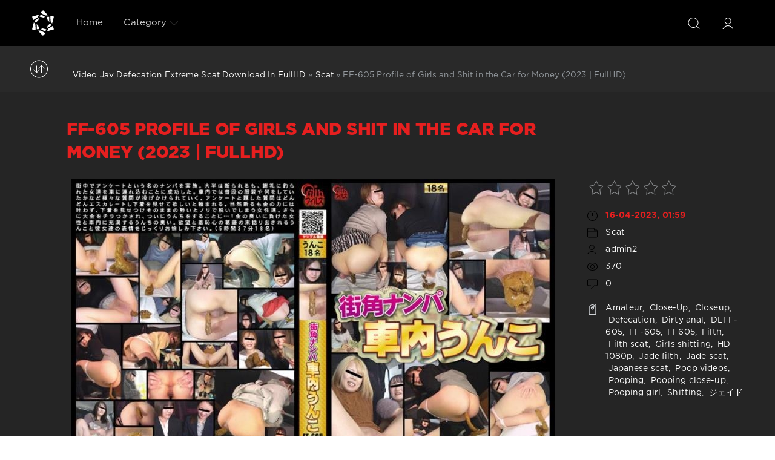

--- FILE ---
content_type: text/html; charset=utf-8
request_url: https://jav-defecation.com/scat-video/10870-ff-605-profile-of-girls-and-shit-in-the-car-for-money-2023-fullhd.html
body_size: 7573
content:
<!DOCTYPE html>
<html>
<head>
	<title>FF-605 Profile of Girls and Shit in the Car for Money (2023 | FullHD) » Jav Defecation Download Porn Video Free - Scat HD Quality</title>
<meta name="charset" content="utf-8">
<meta name="title" content="FF-605 Profile of Girls and Shit in the Car for Money (2023 | FullHD) » Jav Defecation Download Porn Video Free - Scat HD Quality">
<meta name="description" content="市内でアンケートと呼ばれるピックアップが行われます。 断る方が多かったのですが、ご褒美に釣られた女性達を車内に連れ込む事に成功。 車内では、普段何を着ていたのか、何をしていたのかなど、さまざまな質問をされます。 アンケートと題した質問はどんどんエスカレートし下着を見せろと強要される。 もちろん断っても勢いとノリで下着を見せびらかして脱ぐ女たち。 垣間見た大金の末、ついに脱糞.！">
<meta name="keywords" content="Amateur,  Close-Up,  Closeup,  Defecation,  Dirty anal,  DLFF-605,  FF-605,  FF605,  Filth,  Filth scat,  Girls shitting,  HD 1080p,  Jade filth,  Jade scat,  Japanese scat,  Poop videos,  Pooping,  Pooping close-up,  Pooping girl,  Shitting,  ジェイド">
<meta name="generator" content="DataLife Engine (https://dle-news.ru)">
<meta name="news_keywords" content="Amateur,  Close-Up,  Closeup,  Defecation,  Dirty anal,  DLFF-605,  FF-605,  FF605,  Filth,  Filth scat,  Girls shitting,  HD 1080p,  Jade filth,  Jade scat,  Japanese scat,  Poop videos,  Pooping,  Pooping close-up,  Pooping girl,  Shitting,  ジェイド">
<link rel="canonical" href="https://jav-defecation.com/scat-video/10870-ff-605-profile-of-girls-and-shit-in-the-car-for-money-2023-fullhd.html">
<link rel="alternate" type="application/rss+xml" title="Jav Defecation Download Porn Video Free - Scat HD Quality RSS Turbo" href="https://jav-defecation.com/rssturbo.xml">
<link rel="alternate" type="application/rss+xml" title="Jav Defecation Download Porn Video Free - Scat HD Quality RSS Dzen" href="https://jav-defecation.com/rssdzen.xml">
<link rel="search" type="application/opensearchdescription+xml" title="Jav Defecation Download Porn Video Free - Scat HD Quality" href="https://jav-defecation.com/index.php?do=opensearch">
<link rel="preconnect" href="https://jav-defecation.com/" fetchpriority="high">
<meta property="twitter:title" content="FF-605 Profile of Girls and Shit in the Car for Money (2023 | FullHD) » Jav Defecation Download Porn Video Free - Scat HD Quality">
<meta property="twitter:url" content="https://jav-defecation.com/scat-video/10870-ff-605-profile-of-girls-and-shit-in-the-car-for-money-2023-fullhd.html">
<meta property="twitter:card" content="summary_large_image">
<meta property="twitter:image" content="http://jav-defecation.com/uploads/posts/2023-04/1681632032_931_jav-defecation_com.jpg">
<meta property="twitter:description" content="Header: Profile of Girls and Shit in the Car for Money Date: 2023 Genre: Amateur, Close-Up, Closeup, Defecation, Dirty anal, DLFF-605, FF-605, FF605, Filth, Filth scat, Girls shitting, HD 1080p, Jade filth, Jade scat, Japanese scat, Poop videos, Pooping, Pooping close-up, Pooping girl, Shitting,">
<meta property="og:type" content="article">
<meta property="og:site_name" content="Jav Defecation Download Porn Video Free - Scat HD Quality">
<meta property="og:title" content="FF-605 Profile of Girls and Shit in the Car for Money (2023 | FullHD) » Jav Defecation Download Porn Video Free - Scat HD Quality">
<meta property="og:url" content="https://jav-defecation.com/scat-video/10870-ff-605-profile-of-girls-and-shit-in-the-car-for-money-2023-fullhd.html">
<meta property="og:image" content="http://jav-defecation.com/uploads/posts/2023-04/1681632032_931_jav-defecation_com.jpg">
<meta property="og:description" content="Header: Profile of Girls and Shit in the Car for Money Date: 2023 Genre: Amateur, Close-Up, Closeup, Defecation, Dirty anal, DLFF-605, FF-605, FF605, Filth, Filth scat, Girls shitting, HD 1080p, Jade filth, Jade scat, Japanese scat, Poop videos, Pooping, Pooping close-up, Pooping girl, Shitting,">
<link href="/engine/editor/css/default.css?v=49sbs" rel="stylesheet" type="text/css">
<script src="/engine/classes/js/jquery.js?v=49sbs"></script>
<script src="/engine/classes/js/jqueryui.js?v=49sbs" defer></script>
<script src="/engine/classes/js/dle_js.js?v=49sbs" defer></script>
<script type="application/ld+json">{"@context":"https://schema.org","@graph":[{"@type":"BreadcrumbList","@context":"https://schema.org/","itemListElement":[{"@type":"ListItem","position":1,"item":{"@id":"https://jav-defecation.com/","name":"Video Jav Defecation Extreme Scat Download In FullHD"}},{"@type":"ListItem","position":2,"item":{"@id":"https://jav-defecation.com/scat-video/","name":"Scat"}},{"@type":"ListItem","position":3,"item":{"@id":"https://jav-defecation.com/scat-video/10870-ff-605-profile-of-girls-and-shit-in-the-car-for-money-2023-fullhd.html","name":"FF-605 Profile of Girls and Shit in the Car for Money (2023 | FullHD)"}}]}]}</script>
	<meta name="HandheldFriendly" content="true">
	<meta name="format-detection" content="telephone=no">
	<meta name="viewport" content="user-scalable=no, initial-scale=1.0, maximum-scale=1.0, width=device-width"> 
	<meta name="apple-mobile-web-app-capable" content="yes">
	<meta name="apple-mobile-web-app-status-bar-style" content="default">
	<link rel="shortcut icon" href="/templates/Red/images/favicon.png">
	<link rel="apple-touch-icon" href="/templates/Red/images/touch-icon-iphone.png">
	<link rel="apple-touch-icon" sizes="76x76" href="/templates/Red/images/touch-icon-ipad.png">
	<link rel="apple-touch-icon" sizes="120x120" href="/templates/Red/images/touch-icon-iphone-retina.png">
	<link rel="apple-touch-icon" sizes="152x152" href="/templates/Red/images/touch-icon-ipad-retina.png">

	<link href="/templates/Red/css/engine.css" type="text/css" rel="stylesheet">
	<link href="/templates/Red/css/styles.css" type="text/css" rel="stylesheet">
    <meta content="284713" name="takefilelink">
</head>
<body>
	<div class="page">
		<!-- Search -->
		<form class="droptopbar" id="q_search" method="post">
			<div class="wrp">
				<div class="q_search">
					<input id="story" name="story" placeholder="Search on the site..." type="search">
					<button class="btn btn_border" type="submit" title="Find"><b class="ultrabold">Find</b></button>
				</div>
			</div>
			<input type="hidden" name="do" value="search">
			<input type="hidden" name="subaction" value="search">
		</form>
		<!-- / Search -->
		<!-- Header -->
		<div class="headpic fixed">
			<div class="wrp">
				<header id="header">
					<!-- Logo -->
						<a class="logotype" href="/" title="Defecation Video Download Fresh Porn Scat Free">
						<svg class="icon icon-logo"><use xlink:href="#icon-logo"></use></svg>
						<span class="title_hide">Defecation Porn Video - Download Scat Porn Clip</span>
					</a>
					<!-- / Logo -->
					<div class="topbar">
						

<a href="https://jav-defecation.com/user//" id="loginf" class="h_btn login">
	<svg class="icon icon-login"><use xlink:href="#icon-login"></use></svg>
	<span class="title_hide">Login</span>
	<span class="icon_close">
		<i class="mt_1"></i><i class="mt_2"></i>
	</span>
</a>
<form class="droptopbar" id="loginpane" method="post">
	<div class="wrp">
		<ul class="login_form">
			<li class="form-group">
				<label for="login_name">Login:</label>
				<input placeholder="Login:" type="text" name="login_name" id="login_name" class="wide">
			</li>
			<li class="form-group">
				<label for="login_password">Password</label>
				<input placeholder="Password" type="password" name="login_password" id="login_password" class="wide">
			</li>
			<li>
				<button class="btn" onclick="submit();" type="submit" title="Submit">
					<b class="ultrabold">Submit</b>
				</button>
			</li>
		</ul>
		<div class="soc_links">
			
			
			
			
			
			
		</div>
		<input name="login" type="hidden" id="login" value="submit">
		<div class="login_form_links">
			<a href="https://jav-defecation.com/index.php?do=register">Registration</a>
			<a href="https://jav-defecation.com/index.php?do=lostpassword">Forgot password?</a>
		</div>
	</div>
</form>

						<!-- Search button -->
						<div class="h_btn" id="search" title="Search">
							<svg class="icon icon-search"><use xlink:href="#icon-search"></use></svg>
							<span class="icon_close">
								<i class="mt_1"></i><i class="mt_2"></i>
							</span>
							<span class="title_hide">Search on the site</span>
						</div>
						<!-- / Search button -->
						<!-- Menu -->
						<!-- Menu button -->
						<div class="h_btn" id="mainmenu">
							<span class="menu_toggle">
								<i class="mt_1"></i><i class="mt_2"></i><i class="mt_3"></i>
							</span>
						</div>
						<!-- / Menu button -->
						<nav id="topmenu">
							<ul>

	
	<li class="parent"><a href="/">Home</a>
		</li>


<li class="parent"><a href="/lastnews">Category<svg class="icon icon-arrow_down"><use xlink:href="#icon-arrow_down"></use></svg></a>
		<ul>
<li><a href="https://jav-defecation.com/scat-video/">Scat <span style="float: right;">10705</span></a>
	
	</li>
</ul>
	</li>

</ul>










						</nav>
						<a href="#" id="closemenu"><span><svg class="icon icon-cross"><use xlink:href="#icon-cross"></use></svg></span></a>
						<!-- / Menu -->
					</div>
				</header>
				
			</div>
		</div>
		<!-- / Header -->
		<!-- Sorting, Tags, Bread crumbs -->
		<div id="tools">
	<div class="tools">
		<div class="wrp">
			
				<div id="breadcrumbs">
					<svg class="icon icon-sort"><use xlink:href="#icon-sort"></use></svg>
					<div class="speedbar"><div class="over"><a href="https://jav-defecation.com/">Video Jav Defecation Extreme Scat Download In FullHD</a> » <a href="https://jav-defecation.com/scat-video/">Scat</a> » FF-605 Profile of Girls and Shit in the Car for Money (2023 | FullHD)</div></div>
				</div>
			
			
		</div>
	</div>
	
</div>
		<!-- / Sorting, Tags, Bread crumbs -->
		<!-- Content -->
		<div id="content">
			
			
			
			<article class="story fullstory lefticons shadow">
	<div class="wrp">
		<div class="head grid_3_4">
			<h1 class="title h2 ultrabold">FF-605 Profile of Girls and Shit in the Car for Money (2023 | FullHD)</h1>
		</div>
		<div class="story_info grid_1_4 ignore-select">
			<div class="storyinfo_link collapsed" aria-expanded="false" data-target="#storyinfo_10870" data-toggle="collapse">
				<i class="arrow"></i>
				<svg class="icon icon-meta_date"><use xlink:href="#icon-meta_date"></use></svg>
				<b>16-04-2023, 01:59</b>
			</div>
			<div id="storyinfo_10870" class="storyinfo collapse">
				<div class="storyinfo_box">
					<div class="rate_stars"><div data-ratig-layer-id='10870'>
	<div class="rating">
		<ul class="unit-rating">
		<li class="current-rating" style="width:0%;">0</li>
		<li><a href="#" title="Useless" class="r1-unit" onclick="doRate('1', '10870'); return false;">1</a></li>
		<li><a href="#" title="Poor" class="r2-unit" onclick="doRate('2', '10870'); return false;">2</a></li>
		<li><a href="#" title="Fair" class="r3-unit" onclick="doRate('3', '10870'); return false;">3</a></li>
		<li><a href="#" title="Good" class="r4-unit" onclick="doRate('4', '10870'); return false;">4</a></li>
		<li><a href="#" title="Excellent" class="r5-unit" onclick="doRate('5', '10870'); return false;">5</a></li>
		</ul>
	</div>
</div></div>
					<ul class="meta">
						<li class="meta_date">
							<svg class="icon icon-meta_date"><use xlink:href="#icon-meta_date"></use></svg><time class="date" datetime="2023-04-16"><a href="https://jav-defecation.com/2023/04/16/" ><b>16-04-2023, 01:59</b></a></time>
						</li>
						<li class="meta_cat grey">
							<svg class="icon icon-meta_cat"><use xlink:href="#icon-meta_cat"></use></svg><a href="https://jav-defecation.com/scat-video/">Scat</a>
						</li>
						<li class="meta_user grey" title="Author: admin2">
							<svg class="icon icon-meta_user"><use xlink:href="#icon-meta_user"></use></svg><a onclick="ShowProfile('admin2', 'https://jav-defecation.com/user/admin2/', '0'); return false;" href="https://jav-defecation.com/user/admin2/">admin2</a>
						</li>
						<li class="meta_views grey" title="Views: 370">
							<svg class="icon icon-meta_views"><use xlink:href="#icon-meta_views"></use></svg>370
						</li>
						<li class="meta_coms grey" title="Comments: 0">
							<svg class="icon icon-meta_coms"><use xlink:href="#icon-meta_coms"></use></svg><a id="dle-comm-link" href="https://jav-defecation.com/scat-video/10870-ff-605-profile-of-girls-and-shit-in-the-car-for-money-2023-fullhd.html#comment">0</a>
						</li>
					</ul>
					
					<div class="story_tags">
						<svg class="icon icon-tags"><use xlink:href="#icon-tags"></use></svg>
						<div class="tag_list grey"><a href="https://jav-defecation.com/tags/amateur/">Amateur</a>, <a href="https://jav-defecation.com/tags/%C2%A0close-up/"> Close-Up</a>, <a href="https://jav-defecation.com/tags/%C2%A0closeup/"> Closeup</a>, <a href="https://jav-defecation.com/tags/%C2%A0defecation/"> Defecation</a>, <a href="https://jav-defecation.com/tags/%C2%A0dirty%20anal/"> Dirty anal</a>, <a href="https://jav-defecation.com/tags/%C2%A0dlff-605/"> DLFF-605</a>, <a href="https://jav-defecation.com/tags/%C2%A0ff-605/"> FF-605</a>, <a href="https://jav-defecation.com/tags/%C2%A0ff605/"> FF605</a>, <a href="https://jav-defecation.com/tags/%C2%A0filth/"> Filth</a>, <a href="https://jav-defecation.com/tags/%C2%A0filth%20scat/"> Filth scat</a>, <a href="https://jav-defecation.com/tags/%C2%A0girls%20shitting/"> Girls shitting</a>, <a href="https://jav-defecation.com/tags/%C2%A0hd%201080p/"> HD 1080p</a>, <a href="https://jav-defecation.com/tags/%C2%A0jade%20filth/"> Jade filth</a>, <a href="https://jav-defecation.com/tags/%C2%A0jade%20scat/"> Jade scat</a>, <a href="https://jav-defecation.com/tags/%C2%A0japanese%20scat/"> Japanese scat</a>, <a href="https://jav-defecation.com/tags/%C2%A0poop%20videos/"> Poop videos</a>, <a href="https://jav-defecation.com/tags/%C2%A0pooping/"> Pooping</a>, <a href="https://jav-defecation.com/tags/%C2%A0pooping%20close-up/"> Pooping close-up</a>, <a href="https://jav-defecation.com/tags/%C2%A0pooping%20girl/"> Pooping girl</a>, <a href="https://jav-defecation.com/tags/%C2%A0shitting/"> Shitting</a>, <a href="https://jav-defecation.com/tags/%C2%A0%E3%82%B8%E3%82%A7%E3%82%A4%E3%83%89/"> ジェイド</a></div>
					</div>
					
				</div>
			</div>
			
		</div>
		<div class="story_cont grid_3_4">
			<div class="story_left_icons">
				<div class="story_icons">
					
					
					<div class="rate">
						
						
					</div>
					
				</div>
			</div>
			<div class="text">
				<div style="text-align:center;"><!--dle_image_begin:http://jav-defecation.com/uploads/posts/2023-04/1681632032_931_jav-defecation_com.jpg|--><img src="/uploads/posts/2023-04/1681632032_931_jav-defecation_com.jpg" style="max-width:100%;" alt="FF-605 Profile of Girls and Shit in the Car for Money (2023 | FullHD)"><!--dle_image_end--></div><br><b>Header:</b> Profile of Girls and Shit in the Car for Money<br><b>Date:</b> 2023<br><b>Genre:</b> Amateur, Close-Up, Closeup, Defecation, Dirty anal, DLFF-605, FF-605, FF605, Filth, Filth scat, Girls shitting, HD 1080p, Jade filth, Jade scat, Japanese scat, Poop videos, Pooping, Pooping close-up, Pooping girl, Shitting, ジェイド, スカトロ, スパイカメラ, 排便, 放尿, 盗撮, 脱糞<br><br><b>Duration:</b> 05:37:02<br><b>Quality:</b> FullHD<br><b>Format:</b> MPEG-4 avc1 3059 kb/s 29.970 FPS<br><b>Audio:</b> AAC LC 44.1 kHz<br><b>File Size:</b> 7.58 GB<br><br>市内でアンケートと呼ばれるピックアップが行われます。 断る方が多かったのですが、ご褒美に釣られた女性達を車内に連れ込む事に成功。 車内では、普段何を着ていたのか、何をしていたのかなど、さまざまな質問をされます。 アンケートと題した質問はどんどんエスカレートし下着を見せろと強要される。 もちろん断っても勢いとノリで下着を見せびらかして脱ぐ女たち。 垣間見た大金の末、ついに脱糞.！ 欲望と羞恥の葛藤からねじれた表情とうんちをお楽しみください。<br><br><a href="https://i121.fastpic.org/big/2023/0416/32/91242fe5f4b770b55b61383452397232.jpg" target="_blank" rel="external noopener noreferrer"><!--dle_image_begin:https://i121.fastpic.org/thumb/2023/0416/32/91242fe5f4b770b55b61383452397232.jpeg|--><img src="https://i121.fastpic.org/thumb/2023/0416/32/91242fe5f4b770b55b61383452397232.jpeg" style="max-width:100%;" alt=""><!--dle_image_end--></a><br><br>Download Porn - FF-605 Profile of Girls and Shit in the Car for Money (2023 | FullHD)<br><br><!--QuoteBegin--><div class="quote"><!--QuoteEBegin--><a href="https://shitting.takefile.link/hd0slri6darg" target="_blank" rel="external noopener noreferrer">https://shitting.takefile.link/hd0slri6darg</a><!--QuoteEnd--></div><!--QuoteEEnd-->
               <br>
<center><a href="https://shitting.takefile.link/premium284713.html" target="_blank"><img src="https://shitting.takefile.link/promo/takefile72890.gif" alt="TakeFile.link"/></a></center>
				
				
			</div>
		</div>
	</div>
	
</article>
<div class="fullstory_foot shadow ignore-select">
	<div class="wrp">
		
		<div class="block col_news">
			<div class="block_title"><h4 class="ultrabold">Related News</h4></div>
			<div class="grid_list">
				<div class="grid_1_4">
	<a href="https://jav-defecation.com/scat-video/1932-bfff-143-girls-defecates-big-shit-pile-in-public-toilet-close-up-2018-fullhd.html" title="BFFF-143 Girls defecates big shit pile in public toilet close-up (2018 | FullHD)">
		<span class="hover_arrow">
			<svg class="icon icon-arrow_right"><use xlink:href="#icon-arrow_right"></use></svg>
		</span>
		<b class="title">BFFF-143 Girls defecates big shit pile in public toilet close-up (2018 | FullHD)</b>
		<div class="text">
			
		</div>
	</a>
</div><div class="grid_1_4">
	<a href="https://jav-defecation.com/scat-video/7308-ff-332-close-up-of-shit-and-piss-deep-vagina-2019-fullhd.html" title="FF-332 良い自然便との遭遇 Close-up of Shit and Piss Deep Vagina (2019 | FullHD)">
		<span class="hover_arrow">
			<svg class="icon icon-arrow_right"><use xlink:href="#icon-arrow_right"></use></svg>
		</span>
		<b class="title">FF-332 良い自然便との遭遇 Close-up of Shit and Piss Deep Vagina (2019 | FullHD)</b>
		<div class="text">
			
		</div>
	</a>
</div><div class="grid_1_4">
	<a href="https://jav-defecation.com/scat-video/1929-bfff-144-young-girls-close-up-pooping-in-a-public-wc-2018-fullhd.html" title="BFFF-144 Young girls close-up pooping in a public WC (2018 | FullHD)">
		<span class="hover_arrow">
			<svg class="icon icon-arrow_right"><use xlink:href="#icon-arrow_right"></use></svg>
		</span>
		<b class="title">BFFF-144 Young girls close-up pooping in a public WC (2018 | FullHD)</b>
		<div class="text">
			
		</div>
	</a>
</div><div class="grid_1_4">
	<a href="https://jav-defecation.com/scat-video/10851-ff-599-pooping-naked-after-taking-a-bath-2023-fullhd.html" title="FF-599 入浴後に全裸でうんこする Pooping Naked After Taking a Bath (2023 | FullHD)">
		<span class="hover_arrow">
			<svg class="icon icon-arrow_right"><use xlink:href="#icon-arrow_right"></use></svg>
		</span>
		<b class="title">FF-599 入浴後に全裸でうんこする Pooping Naked After Taking a Bath (2023 | FullHD)</b>
		<div class="text">
			お風呂に入っている女性。 彼女の熱く濡れた手足は、見る者を魅了し、魅了します。 湯に浸かっていくうちに徐々にお腹が緩み、優雅に湯に浸かる女はトイレへと向かう。 彼女が便器に座ると、彼女の濡れたお尻はガラス張りになり、肛門から水が滴り落ちます。 肛門から繰り出される極上うんことの対比を存分にご堪能ください。
		</div>
	</a>
</div><div class="grid_1_4">
	<a href="https://jav-defecation.com/scat-video/10816-ff-598-poop-falling-in-front-of-you-2023-fullhd.html" title="FF-598 うんちが目の前に Poop Falling in Front of You! (2023 | FullHD)">
		<span class="hover_arrow">
			<svg class="icon icon-arrow_right"><use xlink:href="#icon-arrow_right"></use></svg>
		</span>
		<b class="title">FF-598 うんちが目の前に Poop Falling in Front of You! (2023 | FullHD)</b>
		<div class="text">
			それはとても熱い！ アクションカメラにワンボイスでうんちを撮ってもらいました。 うんちが目の前に落ちてくるのを感じてください！
		</div>
	</a>
</div><div class="grid_1_4">
	<a href="https://jav-defecation.com/scat-video/1907-bfff-153-close-up-defecation-girls-in-public-wc-2018-fullhd.html" title="BFFF-153 Close-up defecation girls in public WC (2018 | FullHD)">
		<span class="hover_arrow">
			<svg class="icon icon-arrow_right"><use xlink:href="#icon-arrow_right"></use></svg>
		</span>
		<b class="title">BFFF-153 Close-up defecation girls in public WC (2018 | FullHD)</b>
		<div class="text">
			
		</div>
	</a>
</div>
			</div>
		</div>
		
		<div class="banner">
			
		</div>
	</div>
</div>
<!--dleaddcomments-->

<!--dlenavigationcomments-->
			
			
		</div>
		<!-- / Content -->
		
		
		<!-- footer -->
		
		<!-- / footer -->
	</div>
	<script>
<!--
var dle_root       = '/';
var dle_admin      = '';
var dle_login_hash = '69bc52bd17067e2200621fe502b9cf0fe0a3518b';
var dle_group      = 5;
var dle_skin       = 'Red';
var dle_wysiwyg    = '1';
var quick_wysiwyg  = '0';
var dle_min_search = '4';
var dle_act_lang   = ["Yes", "No", "Enter", "Cancel", "Save", "Delete", "Loading. Please, wait..."];
var menu_short     = 'Quick edit';
var menu_full      = 'Full edit';
var menu_profile   = 'View profile';
var menu_send      = 'Send message';
var menu_uedit     = 'Admin Center';
var dle_info       = 'Information';
var dle_confirm    = 'Confirm';
var dle_prompt     = 'Enter the information';
var dle_req_field  = ["Fill the name field", "Fill the message field", "Fill the field with the subject of the message"];
var dle_del_agree  = 'Are you sure you want to delete it? This action cannot be undone';
var dle_spam_agree = 'Are you sure you want to mark the user as a spammer? This will remove all his comments';
var dle_c_title    = 'Send a complaint';
var dle_complaint  = 'Enter the text of your complaint to the Administration:';
var dle_mail       = 'Your e-mail:';
var dle_big_text   = 'Highlighted section of text is too large.';
var dle_orfo_title = 'Enter a comment to the detected error on the page for Administration ';
var dle_p_send     = 'Send';
var dle_p_send_ok  = 'Notification has been sent successfully ';
var dle_save_ok    = 'Changes are saved successfully. Refresh the page?';
var dle_reply_title= 'Reply to the comment';
var dle_tree_comm  = '0';
var dle_del_news   = 'Delete article';
var dle_sub_agree  = 'Do you really want to subscribe to this article’s comments?';
var dle_unsub_agree  = 'Do you really want to unsubscribe from comments on this publication?';
var dle_captcha_type  = '0';
var dle_share_interesting  = ["Share a link to the selected text", "Twitter", "Facebook", "Вконтакте", "Direct Link:", "Right-click and select «Copy Link»"];
var DLEPlayerLang     = {prev: 'Previous',next: 'Next',play: 'Play',pause: 'Pause',mute: 'Mute', unmute: 'Unmute', settings: 'Settings', enterFullscreen: 'Enable full screen mode', exitFullscreen: 'Disable full screen mode', speed: 'Speed', normal: 'Normal', quality: 'Quality', pip: 'PiP mode'};
var DLEGalleryLang    = {CLOSE: 'Close (Esc)', NEXT: 'Next Image', PREV: 'Previous image', ERROR: 'Warning! An error was detected', IMAGE_ERROR: 'Failed to load image', TOGGLE_SLIDESHOW: 'Watch slideshow (space) ',TOGGLE_FULLSCREEN: 'Full-screen mode', TOGGLE_THUMBS: 'Turn on / Turn off thumbnails', ITERATEZOOM: 'Increase / Reduce', DOWNLOAD: 'Download image' };
var DLEGalleryMode    = 1;
var DLELazyMode       = 0;
var allow_dle_delete_news   = false;
var dle_search_delay   = false;
var dle_search_value   = '';
jQuery(function($){
					setTimeout(function() {
						$.get(dle_root + "engine/ajax/controller.php?mod=adminfunction", { 'id': '10870', action: 'newsread', user_hash: dle_login_hash });
					}, 5000);
FastSearch();
});
//-->
</script>
	<script type="text/javascript" src="/templates/Red/js/lib.js"></script>
	<script type="text/javascript" src="/templates/Red/js/svgxuse.min.js"></script>
	<script type="text/javascript">
		jQuery(function($){
			$.get("/templates/Red/images/sprite.svg", function(data) {
			  var div = document.createElement("div");
			  div.innerHTML = new XMLSerializer().serializeToString(data.documentElement);
			  document.body.insertBefore(div, document.body.childNodes[0]);
			});
		});
	</script>
<script>$(document).on('click','.show_quote',function(e){
	e.preventDefault();
	var $this = $(this);
	$.post( dle_root + 'engine/ajax/show_quotes.php', {id: $this.data('id'), hash: $this.data('hash')}, function(d){
		$this.replaceWith(d);
	})
})</script>
    <noindex><!--LiveInternet counter--><script type="text/javascript">
document.write("<a href='//www.liveinternet.ru/click' "+
"target=_blank><img src='//counter.yadro.ru/hit?t50.6;r"+
escape(document.referrer)+((typeof(screen)=="undefined")?"":
";s"+screen.width+"*"+screen.height+"*"+(screen.colorDepth?
screen.colorDepth:screen.pixelDepth))+";u"+escape(document.URL)+
";h"+escape(document.title.substring(0,150))+";"+Math.random()+
"' alt='' title='LiveInternet' "+
"border='0' width='0' height='0'><\/a>")
</script><!--/LiveInternet--></noindex>

<script defer src="https://static.cloudflareinsights.com/beacon.min.js/vcd15cbe7772f49c399c6a5babf22c1241717689176015" integrity="sha512-ZpsOmlRQV6y907TI0dKBHq9Md29nnaEIPlkf84rnaERnq6zvWvPUqr2ft8M1aS28oN72PdrCzSjY4U6VaAw1EQ==" data-cf-beacon='{"version":"2024.11.0","token":"675d326d8f934e9d86d308b1f260f749","r":1,"server_timing":{"name":{"cfCacheStatus":true,"cfEdge":true,"cfExtPri":true,"cfL4":true,"cfOrigin":true,"cfSpeedBrain":true},"location_startswith":null}}' crossorigin="anonymous"></script>
</body>
</html>
<!-- DataLife Engine Copyright SoftNews Media Group (https://dle-news.ru) -->
